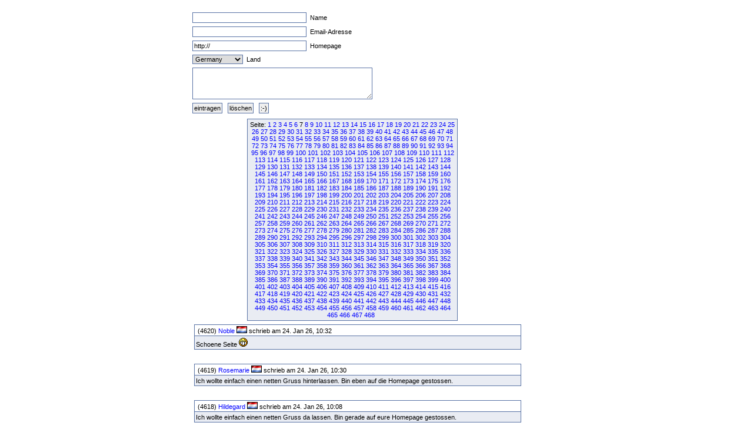

--- FILE ---
content_type: text/html
request_url: http://fruck-motorsport.de/guestbox/guestbox.php?0&60&3310&2420&4230&1240&4840&6020&Anfangsposition=60
body_size: 5175
content:
  <!DOCTYPE HTML PUBLIC "-//W3C//DTD XHTML 1.0 Transitional//EN" "http://www.w3.org/TR/xhtml1/DTD/xhtml1-transitional.dtd">

  <html>
    <head>
      <title>Guestbox 0.95</title>
      <link rel="stylesheet" href="./gb_style.css" type="text/css" />
      <meta http-equiv="Content-Type" content="text/html; charset=iso-8859-1" />
      <meta name=keywords content="Guestbox, Gästebuch, Guestbook, PHP, Script, Skript, Scripts, Michael, Salzer, www.flinkthink.ch, Salzer Design, Webdesign, Gratis, 0.95" />
      <meta name="generator" content="Michael Salzer www.flinkthink.ch" />
      <meta name="language" content="German, de, deutsch" />
      <script type="text/javascript" src="javascript.js"></script>
    </head>
    <body>
      <div id="all">
        <form action="/guestbox/guestbox.php?0&amp;60&amp;3310&amp;2420&amp;4230&amp;1240&amp;4840&amp;6020&amp;Anfangsposition=60" name="sms" METHOD="post" onSubmit="return ueberpruefe();">
    <!-- ANFANG DER FALLE -->
    <div style="width:0px;height:0px;overflow:hidden;display:none">
    URL: <input type=text name=url /><br />
    Text: <input type=text name=text /><br />

    Name: <input type=text name=name /><br />
    Email: <input type=text name=mail /><br />
    </div>
    <!-- ENDE DER FALLE -->
<input type="text" name="namexy" value="" size="30" maxlength="40" /> Name<br />
<input type="text" name="mailxy" value="" size="30" maxlength="60" /> Email-Adresse<br />
<input type="text" name="urlxy" value="http://" size="30" /> Homepage<br />
<select name="nationxy">
  <option value="Austria">Austria</option><option value="France">France</option><option value="Germany" selected="selected">Germany</option><option value="Liechtenstein">Liechtenstein</option><option value="Luxembourg">Luxembourg</option><option value="Switzerland">Switzerland</option></select> Land <br />
<textarea name="textxy" cols="35" rows="4"></textarea> <br />
<input type="hidden" name="spamnr" value="60780.1769308357" /><input type="submit" name="gesendet" value="eintragen" /> <input type="reset" name="reset" value="l&ouml;schen" /> <input onClick="window.open('./smilies.php','Name','toolbar=no,status=no,menubar=no,width=95,height=145')" type="button" name="smilies" value=":-)" />
</form><div class="hinweis"><div>Seite:&nbsp;<a href="/guestbox/guestbox.php?0&60&3310&2420&4230&1240&4840&6020&60&amp;Anfangsposition=0">1</a> <a href="/guestbox/guestbox.php?0&60&3310&2420&4230&1240&4840&6020&60&amp;Anfangsposition=10">2</a> <a href="/guestbox/guestbox.php?0&60&3310&2420&4230&1240&4840&6020&60&amp;Anfangsposition=20">3</a> <a href="/guestbox/guestbox.php?0&60&3310&2420&4230&1240&4840&6020&60&amp;Anfangsposition=30">4</a> <a href="/guestbox/guestbox.php?0&60&3310&2420&4230&1240&4840&6020&60&amp;Anfangsposition=40">5</a> <a href="/guestbox/guestbox.php?0&60&3310&2420&4230&1240&4840&6020&60&amp;Anfangsposition=50">6</a> 7&nbsp;<a href="/guestbox/guestbox.php?0&60&3310&2420&4230&1240&4840&6020&60&amp;Anfangsposition=70">8</a> <a href="/guestbox/guestbox.php?0&60&3310&2420&4230&1240&4840&6020&60&amp;Anfangsposition=80">9</a> <a href="/guestbox/guestbox.php?0&60&3310&2420&4230&1240&4840&6020&60&amp;Anfangsposition=90">10</a> <a href="/guestbox/guestbox.php?0&60&3310&2420&4230&1240&4840&6020&60&amp;Anfangsposition=100">11</a> <a href="/guestbox/guestbox.php?0&60&3310&2420&4230&1240&4840&6020&60&amp;Anfangsposition=110">12</a> <a href="/guestbox/guestbox.php?0&60&3310&2420&4230&1240&4840&6020&60&amp;Anfangsposition=120">13</a> <a href="/guestbox/guestbox.php?0&60&3310&2420&4230&1240&4840&6020&60&amp;Anfangsposition=130">14</a> <a href="/guestbox/guestbox.php?0&60&3310&2420&4230&1240&4840&6020&60&amp;Anfangsposition=140">15</a> <a href="/guestbox/guestbox.php?0&60&3310&2420&4230&1240&4840&6020&60&amp;Anfangsposition=150">16</a> <a href="/guestbox/guestbox.php?0&60&3310&2420&4230&1240&4840&6020&60&amp;Anfangsposition=160">17</a> <a href="/guestbox/guestbox.php?0&60&3310&2420&4230&1240&4840&6020&60&amp;Anfangsposition=170">18</a> <a href="/guestbox/guestbox.php?0&60&3310&2420&4230&1240&4840&6020&60&amp;Anfangsposition=180">19</a> <a href="/guestbox/guestbox.php?0&60&3310&2420&4230&1240&4840&6020&60&amp;Anfangsposition=190">20</a> <a href="/guestbox/guestbox.php?0&60&3310&2420&4230&1240&4840&6020&60&amp;Anfangsposition=200">21</a> <a href="/guestbox/guestbox.php?0&60&3310&2420&4230&1240&4840&6020&60&amp;Anfangsposition=210">22</a> <a href="/guestbox/guestbox.php?0&60&3310&2420&4230&1240&4840&6020&60&amp;Anfangsposition=220">23</a> <a href="/guestbox/guestbox.php?0&60&3310&2420&4230&1240&4840&6020&60&amp;Anfangsposition=230">24</a> <a href="/guestbox/guestbox.php?0&60&3310&2420&4230&1240&4840&6020&60&amp;Anfangsposition=240">25</a> <a href="/guestbox/guestbox.php?0&60&3310&2420&4230&1240&4840&6020&60&amp;Anfangsposition=250">26</a> <a href="/guestbox/guestbox.php?0&60&3310&2420&4230&1240&4840&6020&60&amp;Anfangsposition=260">27</a> <a href="/guestbox/guestbox.php?0&60&3310&2420&4230&1240&4840&6020&60&amp;Anfangsposition=270">28</a> <a href="/guestbox/guestbox.php?0&60&3310&2420&4230&1240&4840&6020&60&amp;Anfangsposition=280">29</a> <a href="/guestbox/guestbox.php?0&60&3310&2420&4230&1240&4840&6020&60&amp;Anfangsposition=290">30</a> <a href="/guestbox/guestbox.php?0&60&3310&2420&4230&1240&4840&6020&60&amp;Anfangsposition=300">31</a> <a href="/guestbox/guestbox.php?0&60&3310&2420&4230&1240&4840&6020&60&amp;Anfangsposition=310">32</a> <a href="/guestbox/guestbox.php?0&60&3310&2420&4230&1240&4840&6020&60&amp;Anfangsposition=320">33</a> <a href="/guestbox/guestbox.php?0&60&3310&2420&4230&1240&4840&6020&60&amp;Anfangsposition=330">34</a> <a href="/guestbox/guestbox.php?0&60&3310&2420&4230&1240&4840&6020&60&amp;Anfangsposition=340">35</a> <a href="/guestbox/guestbox.php?0&60&3310&2420&4230&1240&4840&6020&60&amp;Anfangsposition=350">36</a> <a href="/guestbox/guestbox.php?0&60&3310&2420&4230&1240&4840&6020&60&amp;Anfangsposition=360">37</a> <a href="/guestbox/guestbox.php?0&60&3310&2420&4230&1240&4840&6020&60&amp;Anfangsposition=370">38</a> <a href="/guestbox/guestbox.php?0&60&3310&2420&4230&1240&4840&6020&60&amp;Anfangsposition=380">39</a> <a href="/guestbox/guestbox.php?0&60&3310&2420&4230&1240&4840&6020&60&amp;Anfangsposition=390">40</a> <a href="/guestbox/guestbox.php?0&60&3310&2420&4230&1240&4840&6020&60&amp;Anfangsposition=400">41</a> <a href="/guestbox/guestbox.php?0&60&3310&2420&4230&1240&4840&6020&60&amp;Anfangsposition=410">42</a> <a href="/guestbox/guestbox.php?0&60&3310&2420&4230&1240&4840&6020&60&amp;Anfangsposition=420">43</a> <a href="/guestbox/guestbox.php?0&60&3310&2420&4230&1240&4840&6020&60&amp;Anfangsposition=430">44</a> <a href="/guestbox/guestbox.php?0&60&3310&2420&4230&1240&4840&6020&60&amp;Anfangsposition=440">45</a> <a href="/guestbox/guestbox.php?0&60&3310&2420&4230&1240&4840&6020&60&amp;Anfangsposition=450">46</a> <a href="/guestbox/guestbox.php?0&60&3310&2420&4230&1240&4840&6020&60&amp;Anfangsposition=460">47</a> <a href="/guestbox/guestbox.php?0&60&3310&2420&4230&1240&4840&6020&60&amp;Anfangsposition=470">48</a> <a href="/guestbox/guestbox.php?0&60&3310&2420&4230&1240&4840&6020&60&amp;Anfangsposition=480">49</a> <a href="/guestbox/guestbox.php?0&60&3310&2420&4230&1240&4840&6020&60&amp;Anfangsposition=490">50</a> <a href="/guestbox/guestbox.php?0&60&3310&2420&4230&1240&4840&6020&60&amp;Anfangsposition=500">51</a> <a href="/guestbox/guestbox.php?0&60&3310&2420&4230&1240&4840&6020&60&amp;Anfangsposition=510">52</a> <a href="/guestbox/guestbox.php?0&60&3310&2420&4230&1240&4840&6020&60&amp;Anfangsposition=520">53</a> <a href="/guestbox/guestbox.php?0&60&3310&2420&4230&1240&4840&6020&60&amp;Anfangsposition=530">54</a> <a href="/guestbox/guestbox.php?0&60&3310&2420&4230&1240&4840&6020&60&amp;Anfangsposition=540">55</a> <a href="/guestbox/guestbox.php?0&60&3310&2420&4230&1240&4840&6020&60&amp;Anfangsposition=550">56</a> <a href="/guestbox/guestbox.php?0&60&3310&2420&4230&1240&4840&6020&60&amp;Anfangsposition=560">57</a> <a href="/guestbox/guestbox.php?0&60&3310&2420&4230&1240&4840&6020&60&amp;Anfangsposition=570">58</a> <a href="/guestbox/guestbox.php?0&60&3310&2420&4230&1240&4840&6020&60&amp;Anfangsposition=580">59</a> <a href="/guestbox/guestbox.php?0&60&3310&2420&4230&1240&4840&6020&60&amp;Anfangsposition=590">60</a> <a href="/guestbox/guestbox.php?0&60&3310&2420&4230&1240&4840&6020&60&amp;Anfangsposition=600">61</a> <a href="/guestbox/guestbox.php?0&60&3310&2420&4230&1240&4840&6020&60&amp;Anfangsposition=610">62</a> <a href="/guestbox/guestbox.php?0&60&3310&2420&4230&1240&4840&6020&60&amp;Anfangsposition=620">63</a> <a href="/guestbox/guestbox.php?0&60&3310&2420&4230&1240&4840&6020&60&amp;Anfangsposition=630">64</a> <a href="/guestbox/guestbox.php?0&60&3310&2420&4230&1240&4840&6020&60&amp;Anfangsposition=640">65</a> <a href="/guestbox/guestbox.php?0&60&3310&2420&4230&1240&4840&6020&60&amp;Anfangsposition=650">66</a> <a href="/guestbox/guestbox.php?0&60&3310&2420&4230&1240&4840&6020&60&amp;Anfangsposition=660">67</a> <a href="/guestbox/guestbox.php?0&60&3310&2420&4230&1240&4840&6020&60&amp;Anfangsposition=670">68</a> <a href="/guestbox/guestbox.php?0&60&3310&2420&4230&1240&4840&6020&60&amp;Anfangsposition=680">69</a> <a href="/guestbox/guestbox.php?0&60&3310&2420&4230&1240&4840&6020&60&amp;Anfangsposition=690">70</a> <a href="/guestbox/guestbox.php?0&60&3310&2420&4230&1240&4840&6020&60&amp;Anfangsposition=700">71</a> <a href="/guestbox/guestbox.php?0&60&3310&2420&4230&1240&4840&6020&60&amp;Anfangsposition=710">72</a> <a href="/guestbox/guestbox.php?0&60&3310&2420&4230&1240&4840&6020&60&amp;Anfangsposition=720">73</a> <a href="/guestbox/guestbox.php?0&60&3310&2420&4230&1240&4840&6020&60&amp;Anfangsposition=730">74</a> <a href="/guestbox/guestbox.php?0&60&3310&2420&4230&1240&4840&6020&60&amp;Anfangsposition=740">75</a> <a href="/guestbox/guestbox.php?0&60&3310&2420&4230&1240&4840&6020&60&amp;Anfangsposition=750">76</a> <a href="/guestbox/guestbox.php?0&60&3310&2420&4230&1240&4840&6020&60&amp;Anfangsposition=760">77</a> <a href="/guestbox/guestbox.php?0&60&3310&2420&4230&1240&4840&6020&60&amp;Anfangsposition=770">78</a> <a href="/guestbox/guestbox.php?0&60&3310&2420&4230&1240&4840&6020&60&amp;Anfangsposition=780">79</a> <a href="/guestbox/guestbox.php?0&60&3310&2420&4230&1240&4840&6020&60&amp;Anfangsposition=790">80</a> <a href="/guestbox/guestbox.php?0&60&3310&2420&4230&1240&4840&6020&60&amp;Anfangsposition=800">81</a> <a href="/guestbox/guestbox.php?0&60&3310&2420&4230&1240&4840&6020&60&amp;Anfangsposition=810">82</a> <a href="/guestbox/guestbox.php?0&60&3310&2420&4230&1240&4840&6020&60&amp;Anfangsposition=820">83</a> <a href="/guestbox/guestbox.php?0&60&3310&2420&4230&1240&4840&6020&60&amp;Anfangsposition=830">84</a> <a href="/guestbox/guestbox.php?0&60&3310&2420&4230&1240&4840&6020&60&amp;Anfangsposition=840">85</a> <a href="/guestbox/guestbox.php?0&60&3310&2420&4230&1240&4840&6020&60&amp;Anfangsposition=850">86</a> <a href="/guestbox/guestbox.php?0&60&3310&2420&4230&1240&4840&6020&60&amp;Anfangsposition=860">87</a> <a href="/guestbox/guestbox.php?0&60&3310&2420&4230&1240&4840&6020&60&amp;Anfangsposition=870">88</a> <a href="/guestbox/guestbox.php?0&60&3310&2420&4230&1240&4840&6020&60&amp;Anfangsposition=880">89</a> <a href="/guestbox/guestbox.php?0&60&3310&2420&4230&1240&4840&6020&60&amp;Anfangsposition=890">90</a> <a href="/guestbox/guestbox.php?0&60&3310&2420&4230&1240&4840&6020&60&amp;Anfangsposition=900">91</a> <a href="/guestbox/guestbox.php?0&60&3310&2420&4230&1240&4840&6020&60&amp;Anfangsposition=910">92</a> <a href="/guestbox/guestbox.php?0&60&3310&2420&4230&1240&4840&6020&60&amp;Anfangsposition=920">93</a> <a href="/guestbox/guestbox.php?0&60&3310&2420&4230&1240&4840&6020&60&amp;Anfangsposition=930">94</a> <a href="/guestbox/guestbox.php?0&60&3310&2420&4230&1240&4840&6020&60&amp;Anfangsposition=940">95</a> <a href="/guestbox/guestbox.php?0&60&3310&2420&4230&1240&4840&6020&60&amp;Anfangsposition=950">96</a> <a href="/guestbox/guestbox.php?0&60&3310&2420&4230&1240&4840&6020&60&amp;Anfangsposition=960">97</a> <a href="/guestbox/guestbox.php?0&60&3310&2420&4230&1240&4840&6020&60&amp;Anfangsposition=970">98</a> <a href="/guestbox/guestbox.php?0&60&3310&2420&4230&1240&4840&6020&60&amp;Anfangsposition=980">99</a> <a href="/guestbox/guestbox.php?0&60&3310&2420&4230&1240&4840&6020&60&amp;Anfangsposition=990">100</a> <a href="/guestbox/guestbox.php?0&60&3310&2420&4230&1240&4840&6020&60&amp;Anfangsposition=1000">101</a> <a href="/guestbox/guestbox.php?0&60&3310&2420&4230&1240&4840&6020&60&amp;Anfangsposition=1010">102</a> <a href="/guestbox/guestbox.php?0&60&3310&2420&4230&1240&4840&6020&60&amp;Anfangsposition=1020">103</a> <a href="/guestbox/guestbox.php?0&60&3310&2420&4230&1240&4840&6020&60&amp;Anfangsposition=1030">104</a> <a href="/guestbox/guestbox.php?0&60&3310&2420&4230&1240&4840&6020&60&amp;Anfangsposition=1040">105</a> <a href="/guestbox/guestbox.php?0&60&3310&2420&4230&1240&4840&6020&60&amp;Anfangsposition=1050">106</a> <a href="/guestbox/guestbox.php?0&60&3310&2420&4230&1240&4840&6020&60&amp;Anfangsposition=1060">107</a> <a href="/guestbox/guestbox.php?0&60&3310&2420&4230&1240&4840&6020&60&amp;Anfangsposition=1070">108</a> <a href="/guestbox/guestbox.php?0&60&3310&2420&4230&1240&4840&6020&60&amp;Anfangsposition=1080">109</a> <a href="/guestbox/guestbox.php?0&60&3310&2420&4230&1240&4840&6020&60&amp;Anfangsposition=1090">110</a> <a href="/guestbox/guestbox.php?0&60&3310&2420&4230&1240&4840&6020&60&amp;Anfangsposition=1100">111</a> <a href="/guestbox/guestbox.php?0&60&3310&2420&4230&1240&4840&6020&60&amp;Anfangsposition=1110">112</a> <a href="/guestbox/guestbox.php?0&60&3310&2420&4230&1240&4840&6020&60&amp;Anfangsposition=1120">113</a> <a href="/guestbox/guestbox.php?0&60&3310&2420&4230&1240&4840&6020&60&amp;Anfangsposition=1130">114</a> <a href="/guestbox/guestbox.php?0&60&3310&2420&4230&1240&4840&6020&60&amp;Anfangsposition=1140">115</a> <a href="/guestbox/guestbox.php?0&60&3310&2420&4230&1240&4840&6020&60&amp;Anfangsposition=1150">116</a> <a href="/guestbox/guestbox.php?0&60&3310&2420&4230&1240&4840&6020&60&amp;Anfangsposition=1160">117</a> <a href="/guestbox/guestbox.php?0&60&3310&2420&4230&1240&4840&6020&60&amp;Anfangsposition=1170">118</a> <a href="/guestbox/guestbox.php?0&60&3310&2420&4230&1240&4840&6020&60&amp;Anfangsposition=1180">119</a> <a href="/guestbox/guestbox.php?0&60&3310&2420&4230&1240&4840&6020&60&amp;Anfangsposition=1190">120</a> <a href="/guestbox/guestbox.php?0&60&3310&2420&4230&1240&4840&6020&60&amp;Anfangsposition=1200">121</a> <a href="/guestbox/guestbox.php?0&60&3310&2420&4230&1240&4840&6020&60&amp;Anfangsposition=1210">122</a> <a href="/guestbox/guestbox.php?0&60&3310&2420&4230&1240&4840&6020&60&amp;Anfangsposition=1220">123</a> <a href="/guestbox/guestbox.php?0&60&3310&2420&4230&1240&4840&6020&60&amp;Anfangsposition=1230">124</a> <a href="/guestbox/guestbox.php?0&60&3310&2420&4230&1240&4840&6020&60&amp;Anfangsposition=1240">125</a> <a href="/guestbox/guestbox.php?0&60&3310&2420&4230&1240&4840&6020&60&amp;Anfangsposition=1250">126</a> <a href="/guestbox/guestbox.php?0&60&3310&2420&4230&1240&4840&6020&60&amp;Anfangsposition=1260">127</a> <a href="/guestbox/guestbox.php?0&60&3310&2420&4230&1240&4840&6020&60&amp;Anfangsposition=1270">128</a> <a href="/guestbox/guestbox.php?0&60&3310&2420&4230&1240&4840&6020&60&amp;Anfangsposition=1280">129</a> <a href="/guestbox/guestbox.php?0&60&3310&2420&4230&1240&4840&6020&60&amp;Anfangsposition=1290">130</a> <a href="/guestbox/guestbox.php?0&60&3310&2420&4230&1240&4840&6020&60&amp;Anfangsposition=1300">131</a> <a href="/guestbox/guestbox.php?0&60&3310&2420&4230&1240&4840&6020&60&amp;Anfangsposition=1310">132</a> <a href="/guestbox/guestbox.php?0&60&3310&2420&4230&1240&4840&6020&60&amp;Anfangsposition=1320">133</a> <a href="/guestbox/guestbox.php?0&60&3310&2420&4230&1240&4840&6020&60&amp;Anfangsposition=1330">134</a> <a href="/guestbox/guestbox.php?0&60&3310&2420&4230&1240&4840&6020&60&amp;Anfangsposition=1340">135</a> <a href="/guestbox/guestbox.php?0&60&3310&2420&4230&1240&4840&6020&60&amp;Anfangsposition=1350">136</a> <a href="/guestbox/guestbox.php?0&60&3310&2420&4230&1240&4840&6020&60&amp;Anfangsposition=1360">137</a> <a href="/guestbox/guestbox.php?0&60&3310&2420&4230&1240&4840&6020&60&amp;Anfangsposition=1370">138</a> <a href="/guestbox/guestbox.php?0&60&3310&2420&4230&1240&4840&6020&60&amp;Anfangsposition=1380">139</a> <a href="/guestbox/guestbox.php?0&60&3310&2420&4230&1240&4840&6020&60&amp;Anfangsposition=1390">140</a> <a href="/guestbox/guestbox.php?0&60&3310&2420&4230&1240&4840&6020&60&amp;Anfangsposition=1400">141</a> <a href="/guestbox/guestbox.php?0&60&3310&2420&4230&1240&4840&6020&60&amp;Anfangsposition=1410">142</a> <a href="/guestbox/guestbox.php?0&60&3310&2420&4230&1240&4840&6020&60&amp;Anfangsposition=1420">143</a> <a href="/guestbox/guestbox.php?0&60&3310&2420&4230&1240&4840&6020&60&amp;Anfangsposition=1430">144</a> <a href="/guestbox/guestbox.php?0&60&3310&2420&4230&1240&4840&6020&60&amp;Anfangsposition=1440">145</a> <a href="/guestbox/guestbox.php?0&60&3310&2420&4230&1240&4840&6020&60&amp;Anfangsposition=1450">146</a> <a href="/guestbox/guestbox.php?0&60&3310&2420&4230&1240&4840&6020&60&amp;Anfangsposition=1460">147</a> <a href="/guestbox/guestbox.php?0&60&3310&2420&4230&1240&4840&6020&60&amp;Anfangsposition=1470">148</a> <a href="/guestbox/guestbox.php?0&60&3310&2420&4230&1240&4840&6020&60&amp;Anfangsposition=1480">149</a> <a href="/guestbox/guestbox.php?0&60&3310&2420&4230&1240&4840&6020&60&amp;Anfangsposition=1490">150</a> <a href="/guestbox/guestbox.php?0&60&3310&2420&4230&1240&4840&6020&60&amp;Anfangsposition=1500">151</a> <a href="/guestbox/guestbox.php?0&60&3310&2420&4230&1240&4840&6020&60&amp;Anfangsposition=1510">152</a> <a href="/guestbox/guestbox.php?0&60&3310&2420&4230&1240&4840&6020&60&amp;Anfangsposition=1520">153</a> <a href="/guestbox/guestbox.php?0&60&3310&2420&4230&1240&4840&6020&60&amp;Anfangsposition=1530">154</a> <a href="/guestbox/guestbox.php?0&60&3310&2420&4230&1240&4840&6020&60&amp;Anfangsposition=1540">155</a> <a href="/guestbox/guestbox.php?0&60&3310&2420&4230&1240&4840&6020&60&amp;Anfangsposition=1550">156</a> <a href="/guestbox/guestbox.php?0&60&3310&2420&4230&1240&4840&6020&60&amp;Anfangsposition=1560">157</a> <a href="/guestbox/guestbox.php?0&60&3310&2420&4230&1240&4840&6020&60&amp;Anfangsposition=1570">158</a> <a href="/guestbox/guestbox.php?0&60&3310&2420&4230&1240&4840&6020&60&amp;Anfangsposition=1580">159</a> <a href="/guestbox/guestbox.php?0&60&3310&2420&4230&1240&4840&6020&60&amp;Anfangsposition=1590">160</a> <a href="/guestbox/guestbox.php?0&60&3310&2420&4230&1240&4840&6020&60&amp;Anfangsposition=1600">161</a> <a href="/guestbox/guestbox.php?0&60&3310&2420&4230&1240&4840&6020&60&amp;Anfangsposition=1610">162</a> <a href="/guestbox/guestbox.php?0&60&3310&2420&4230&1240&4840&6020&60&amp;Anfangsposition=1620">163</a> <a href="/guestbox/guestbox.php?0&60&3310&2420&4230&1240&4840&6020&60&amp;Anfangsposition=1630">164</a> <a href="/guestbox/guestbox.php?0&60&3310&2420&4230&1240&4840&6020&60&amp;Anfangsposition=1640">165</a> <a href="/guestbox/guestbox.php?0&60&3310&2420&4230&1240&4840&6020&60&amp;Anfangsposition=1650">166</a> <a href="/guestbox/guestbox.php?0&60&3310&2420&4230&1240&4840&6020&60&amp;Anfangsposition=1660">167</a> <a href="/guestbox/guestbox.php?0&60&3310&2420&4230&1240&4840&6020&60&amp;Anfangsposition=1670">168</a> <a href="/guestbox/guestbox.php?0&60&3310&2420&4230&1240&4840&6020&60&amp;Anfangsposition=1680">169</a> <a href="/guestbox/guestbox.php?0&60&3310&2420&4230&1240&4840&6020&60&amp;Anfangsposition=1690">170</a> <a href="/guestbox/guestbox.php?0&60&3310&2420&4230&1240&4840&6020&60&amp;Anfangsposition=1700">171</a> <a href="/guestbox/guestbox.php?0&60&3310&2420&4230&1240&4840&6020&60&amp;Anfangsposition=1710">172</a> <a href="/guestbox/guestbox.php?0&60&3310&2420&4230&1240&4840&6020&60&amp;Anfangsposition=1720">173</a> <a href="/guestbox/guestbox.php?0&60&3310&2420&4230&1240&4840&6020&60&amp;Anfangsposition=1730">174</a> <a href="/guestbox/guestbox.php?0&60&3310&2420&4230&1240&4840&6020&60&amp;Anfangsposition=1740">175</a> <a href="/guestbox/guestbox.php?0&60&3310&2420&4230&1240&4840&6020&60&amp;Anfangsposition=1750">176</a> <a href="/guestbox/guestbox.php?0&60&3310&2420&4230&1240&4840&6020&60&amp;Anfangsposition=1760">177</a> <a href="/guestbox/guestbox.php?0&60&3310&2420&4230&1240&4840&6020&60&amp;Anfangsposition=1770">178</a> <a href="/guestbox/guestbox.php?0&60&3310&2420&4230&1240&4840&6020&60&amp;Anfangsposition=1780">179</a> <a href="/guestbox/guestbox.php?0&60&3310&2420&4230&1240&4840&6020&60&amp;Anfangsposition=1790">180</a> <a href="/guestbox/guestbox.php?0&60&3310&2420&4230&1240&4840&6020&60&amp;Anfangsposition=1800">181</a> <a href="/guestbox/guestbox.php?0&60&3310&2420&4230&1240&4840&6020&60&amp;Anfangsposition=1810">182</a> <a href="/guestbox/guestbox.php?0&60&3310&2420&4230&1240&4840&6020&60&amp;Anfangsposition=1820">183</a> <a href="/guestbox/guestbox.php?0&60&3310&2420&4230&1240&4840&6020&60&amp;Anfangsposition=1830">184</a> <a href="/guestbox/guestbox.php?0&60&3310&2420&4230&1240&4840&6020&60&amp;Anfangsposition=1840">185</a> <a href="/guestbox/guestbox.php?0&60&3310&2420&4230&1240&4840&6020&60&amp;Anfangsposition=1850">186</a> <a href="/guestbox/guestbox.php?0&60&3310&2420&4230&1240&4840&6020&60&amp;Anfangsposition=1860">187</a> <a href="/guestbox/guestbox.php?0&60&3310&2420&4230&1240&4840&6020&60&amp;Anfangsposition=1870">188</a> <a href="/guestbox/guestbox.php?0&60&3310&2420&4230&1240&4840&6020&60&amp;Anfangsposition=1880">189</a> <a href="/guestbox/guestbox.php?0&60&3310&2420&4230&1240&4840&6020&60&amp;Anfangsposition=1890">190</a> <a href="/guestbox/guestbox.php?0&60&3310&2420&4230&1240&4840&6020&60&amp;Anfangsposition=1900">191</a> <a href="/guestbox/guestbox.php?0&60&3310&2420&4230&1240&4840&6020&60&amp;Anfangsposition=1910">192</a> <a href="/guestbox/guestbox.php?0&60&3310&2420&4230&1240&4840&6020&60&amp;Anfangsposition=1920">193</a> <a href="/guestbox/guestbox.php?0&60&3310&2420&4230&1240&4840&6020&60&amp;Anfangsposition=1930">194</a> <a href="/guestbox/guestbox.php?0&60&3310&2420&4230&1240&4840&6020&60&amp;Anfangsposition=1940">195</a> <a href="/guestbox/guestbox.php?0&60&3310&2420&4230&1240&4840&6020&60&amp;Anfangsposition=1950">196</a> <a href="/guestbox/guestbox.php?0&60&3310&2420&4230&1240&4840&6020&60&amp;Anfangsposition=1960">197</a> <a href="/guestbox/guestbox.php?0&60&3310&2420&4230&1240&4840&6020&60&amp;Anfangsposition=1970">198</a> <a href="/guestbox/guestbox.php?0&60&3310&2420&4230&1240&4840&6020&60&amp;Anfangsposition=1980">199</a> <a href="/guestbox/guestbox.php?0&60&3310&2420&4230&1240&4840&6020&60&amp;Anfangsposition=1990">200</a> <a href="/guestbox/guestbox.php?0&60&3310&2420&4230&1240&4840&6020&60&amp;Anfangsposition=2000">201</a> <a href="/guestbox/guestbox.php?0&60&3310&2420&4230&1240&4840&6020&60&amp;Anfangsposition=2010">202</a> <a href="/guestbox/guestbox.php?0&60&3310&2420&4230&1240&4840&6020&60&amp;Anfangsposition=2020">203</a> <a href="/guestbox/guestbox.php?0&60&3310&2420&4230&1240&4840&6020&60&amp;Anfangsposition=2030">204</a> <a href="/guestbox/guestbox.php?0&60&3310&2420&4230&1240&4840&6020&60&amp;Anfangsposition=2040">205</a> <a href="/guestbox/guestbox.php?0&60&3310&2420&4230&1240&4840&6020&60&amp;Anfangsposition=2050">206</a> <a href="/guestbox/guestbox.php?0&60&3310&2420&4230&1240&4840&6020&60&amp;Anfangsposition=2060">207</a> <a href="/guestbox/guestbox.php?0&60&3310&2420&4230&1240&4840&6020&60&amp;Anfangsposition=2070">208</a> <a href="/guestbox/guestbox.php?0&60&3310&2420&4230&1240&4840&6020&60&amp;Anfangsposition=2080">209</a> <a href="/guestbox/guestbox.php?0&60&3310&2420&4230&1240&4840&6020&60&amp;Anfangsposition=2090">210</a> <a href="/guestbox/guestbox.php?0&60&3310&2420&4230&1240&4840&6020&60&amp;Anfangsposition=2100">211</a> <a href="/guestbox/guestbox.php?0&60&3310&2420&4230&1240&4840&6020&60&amp;Anfangsposition=2110">212</a> <a href="/guestbox/guestbox.php?0&60&3310&2420&4230&1240&4840&6020&60&amp;Anfangsposition=2120">213</a> <a href="/guestbox/guestbox.php?0&60&3310&2420&4230&1240&4840&6020&60&amp;Anfangsposition=2130">214</a> <a href="/guestbox/guestbox.php?0&60&3310&2420&4230&1240&4840&6020&60&amp;Anfangsposition=2140">215</a> <a href="/guestbox/guestbox.php?0&60&3310&2420&4230&1240&4840&6020&60&amp;Anfangsposition=2150">216</a> <a href="/guestbox/guestbox.php?0&60&3310&2420&4230&1240&4840&6020&60&amp;Anfangsposition=2160">217</a> <a href="/guestbox/guestbox.php?0&60&3310&2420&4230&1240&4840&6020&60&amp;Anfangsposition=2170">218</a> <a href="/guestbox/guestbox.php?0&60&3310&2420&4230&1240&4840&6020&60&amp;Anfangsposition=2180">219</a> <a href="/guestbox/guestbox.php?0&60&3310&2420&4230&1240&4840&6020&60&amp;Anfangsposition=2190">220</a> <a href="/guestbox/guestbox.php?0&60&3310&2420&4230&1240&4840&6020&60&amp;Anfangsposition=2200">221</a> <a href="/guestbox/guestbox.php?0&60&3310&2420&4230&1240&4840&6020&60&amp;Anfangsposition=2210">222</a> <a href="/guestbox/guestbox.php?0&60&3310&2420&4230&1240&4840&6020&60&amp;Anfangsposition=2220">223</a> <a href="/guestbox/guestbox.php?0&60&3310&2420&4230&1240&4840&6020&60&amp;Anfangsposition=2230">224</a> <a href="/guestbox/guestbox.php?0&60&3310&2420&4230&1240&4840&6020&60&amp;Anfangsposition=2240">225</a> <a href="/guestbox/guestbox.php?0&60&3310&2420&4230&1240&4840&6020&60&amp;Anfangsposition=2250">226</a> <a href="/guestbox/guestbox.php?0&60&3310&2420&4230&1240&4840&6020&60&amp;Anfangsposition=2260">227</a> <a href="/guestbox/guestbox.php?0&60&3310&2420&4230&1240&4840&6020&60&amp;Anfangsposition=2270">228</a> <a href="/guestbox/guestbox.php?0&60&3310&2420&4230&1240&4840&6020&60&amp;Anfangsposition=2280">229</a> <a href="/guestbox/guestbox.php?0&60&3310&2420&4230&1240&4840&6020&60&amp;Anfangsposition=2290">230</a> <a href="/guestbox/guestbox.php?0&60&3310&2420&4230&1240&4840&6020&60&amp;Anfangsposition=2300">231</a> <a href="/guestbox/guestbox.php?0&60&3310&2420&4230&1240&4840&6020&60&amp;Anfangsposition=2310">232</a> <a href="/guestbox/guestbox.php?0&60&3310&2420&4230&1240&4840&6020&60&amp;Anfangsposition=2320">233</a> <a href="/guestbox/guestbox.php?0&60&3310&2420&4230&1240&4840&6020&60&amp;Anfangsposition=2330">234</a> <a href="/guestbox/guestbox.php?0&60&3310&2420&4230&1240&4840&6020&60&amp;Anfangsposition=2340">235</a> <a href="/guestbox/guestbox.php?0&60&3310&2420&4230&1240&4840&6020&60&amp;Anfangsposition=2350">236</a> <a href="/guestbox/guestbox.php?0&60&3310&2420&4230&1240&4840&6020&60&amp;Anfangsposition=2360">237</a> <a href="/guestbox/guestbox.php?0&60&3310&2420&4230&1240&4840&6020&60&amp;Anfangsposition=2370">238</a> <a href="/guestbox/guestbox.php?0&60&3310&2420&4230&1240&4840&6020&60&amp;Anfangsposition=2380">239</a> <a href="/guestbox/guestbox.php?0&60&3310&2420&4230&1240&4840&6020&60&amp;Anfangsposition=2390">240</a> <a href="/guestbox/guestbox.php?0&60&3310&2420&4230&1240&4840&6020&60&amp;Anfangsposition=2400">241</a> <a href="/guestbox/guestbox.php?0&60&3310&2420&4230&1240&4840&6020&60&amp;Anfangsposition=2410">242</a> <a href="/guestbox/guestbox.php?0&60&3310&2420&4230&1240&4840&6020&60&amp;Anfangsposition=2420">243</a> <a href="/guestbox/guestbox.php?0&60&3310&2420&4230&1240&4840&6020&60&amp;Anfangsposition=2430">244</a> <a href="/guestbox/guestbox.php?0&60&3310&2420&4230&1240&4840&6020&60&amp;Anfangsposition=2440">245</a> <a href="/guestbox/guestbox.php?0&60&3310&2420&4230&1240&4840&6020&60&amp;Anfangsposition=2450">246</a> <a href="/guestbox/guestbox.php?0&60&3310&2420&4230&1240&4840&6020&60&amp;Anfangsposition=2460">247</a> <a href="/guestbox/guestbox.php?0&60&3310&2420&4230&1240&4840&6020&60&amp;Anfangsposition=2470">248</a> <a href="/guestbox/guestbox.php?0&60&3310&2420&4230&1240&4840&6020&60&amp;Anfangsposition=2480">249</a> <a href="/guestbox/guestbox.php?0&60&3310&2420&4230&1240&4840&6020&60&amp;Anfangsposition=2490">250</a> <a href="/guestbox/guestbox.php?0&60&3310&2420&4230&1240&4840&6020&60&amp;Anfangsposition=2500">251</a> <a href="/guestbox/guestbox.php?0&60&3310&2420&4230&1240&4840&6020&60&amp;Anfangsposition=2510">252</a> <a href="/guestbox/guestbox.php?0&60&3310&2420&4230&1240&4840&6020&60&amp;Anfangsposition=2520">253</a> <a href="/guestbox/guestbox.php?0&60&3310&2420&4230&1240&4840&6020&60&amp;Anfangsposition=2530">254</a> <a href="/guestbox/guestbox.php?0&60&3310&2420&4230&1240&4840&6020&60&amp;Anfangsposition=2540">255</a> <a href="/guestbox/guestbox.php?0&60&3310&2420&4230&1240&4840&6020&60&amp;Anfangsposition=2550">256</a> <a href="/guestbox/guestbox.php?0&60&3310&2420&4230&1240&4840&6020&60&amp;Anfangsposition=2560">257</a> <a href="/guestbox/guestbox.php?0&60&3310&2420&4230&1240&4840&6020&60&amp;Anfangsposition=2570">258</a> <a href="/guestbox/guestbox.php?0&60&3310&2420&4230&1240&4840&6020&60&amp;Anfangsposition=2580">259</a> <a href="/guestbox/guestbox.php?0&60&3310&2420&4230&1240&4840&6020&60&amp;Anfangsposition=2590">260</a> <a href="/guestbox/guestbox.php?0&60&3310&2420&4230&1240&4840&6020&60&amp;Anfangsposition=2600">261</a> <a href="/guestbox/guestbox.php?0&60&3310&2420&4230&1240&4840&6020&60&amp;Anfangsposition=2610">262</a> <a href="/guestbox/guestbox.php?0&60&3310&2420&4230&1240&4840&6020&60&amp;Anfangsposition=2620">263</a> <a href="/guestbox/guestbox.php?0&60&3310&2420&4230&1240&4840&6020&60&amp;Anfangsposition=2630">264</a> <a href="/guestbox/guestbox.php?0&60&3310&2420&4230&1240&4840&6020&60&amp;Anfangsposition=2640">265</a> <a href="/guestbox/guestbox.php?0&60&3310&2420&4230&1240&4840&6020&60&amp;Anfangsposition=2650">266</a> <a href="/guestbox/guestbox.php?0&60&3310&2420&4230&1240&4840&6020&60&amp;Anfangsposition=2660">267</a> <a href="/guestbox/guestbox.php?0&60&3310&2420&4230&1240&4840&6020&60&amp;Anfangsposition=2670">268</a> <a href="/guestbox/guestbox.php?0&60&3310&2420&4230&1240&4840&6020&60&amp;Anfangsposition=2680">269</a> <a href="/guestbox/guestbox.php?0&60&3310&2420&4230&1240&4840&6020&60&amp;Anfangsposition=2690">270</a> <a href="/guestbox/guestbox.php?0&60&3310&2420&4230&1240&4840&6020&60&amp;Anfangsposition=2700">271</a> <a href="/guestbox/guestbox.php?0&60&3310&2420&4230&1240&4840&6020&60&amp;Anfangsposition=2710">272</a> <a href="/guestbox/guestbox.php?0&60&3310&2420&4230&1240&4840&6020&60&amp;Anfangsposition=2720">273</a> <a href="/guestbox/guestbox.php?0&60&3310&2420&4230&1240&4840&6020&60&amp;Anfangsposition=2730">274</a> <a href="/guestbox/guestbox.php?0&60&3310&2420&4230&1240&4840&6020&60&amp;Anfangsposition=2740">275</a> <a href="/guestbox/guestbox.php?0&60&3310&2420&4230&1240&4840&6020&60&amp;Anfangsposition=2750">276</a> <a href="/guestbox/guestbox.php?0&60&3310&2420&4230&1240&4840&6020&60&amp;Anfangsposition=2760">277</a> <a href="/guestbox/guestbox.php?0&60&3310&2420&4230&1240&4840&6020&60&amp;Anfangsposition=2770">278</a> <a href="/guestbox/guestbox.php?0&60&3310&2420&4230&1240&4840&6020&60&amp;Anfangsposition=2780">279</a> <a href="/guestbox/guestbox.php?0&60&3310&2420&4230&1240&4840&6020&60&amp;Anfangsposition=2790">280</a> <a href="/guestbox/guestbox.php?0&60&3310&2420&4230&1240&4840&6020&60&amp;Anfangsposition=2800">281</a> <a href="/guestbox/guestbox.php?0&60&3310&2420&4230&1240&4840&6020&60&amp;Anfangsposition=2810">282</a> <a href="/guestbox/guestbox.php?0&60&3310&2420&4230&1240&4840&6020&60&amp;Anfangsposition=2820">283</a> <a href="/guestbox/guestbox.php?0&60&3310&2420&4230&1240&4840&6020&60&amp;Anfangsposition=2830">284</a> <a href="/guestbox/guestbox.php?0&60&3310&2420&4230&1240&4840&6020&60&amp;Anfangsposition=2840">285</a> <a href="/guestbox/guestbox.php?0&60&3310&2420&4230&1240&4840&6020&60&amp;Anfangsposition=2850">286</a> <a href="/guestbox/guestbox.php?0&60&3310&2420&4230&1240&4840&6020&60&amp;Anfangsposition=2860">287</a> <a href="/guestbox/guestbox.php?0&60&3310&2420&4230&1240&4840&6020&60&amp;Anfangsposition=2870">288</a> <a href="/guestbox/guestbox.php?0&60&3310&2420&4230&1240&4840&6020&60&amp;Anfangsposition=2880">289</a> <a href="/guestbox/guestbox.php?0&60&3310&2420&4230&1240&4840&6020&60&amp;Anfangsposition=2890">290</a> <a href="/guestbox/guestbox.php?0&60&3310&2420&4230&1240&4840&6020&60&amp;Anfangsposition=2900">291</a> <a href="/guestbox/guestbox.php?0&60&3310&2420&4230&1240&4840&6020&60&amp;Anfangsposition=2910">292</a> <a href="/guestbox/guestbox.php?0&60&3310&2420&4230&1240&4840&6020&60&amp;Anfangsposition=2920">293</a> <a href="/guestbox/guestbox.php?0&60&3310&2420&4230&1240&4840&6020&60&amp;Anfangsposition=2930">294</a> <a href="/guestbox/guestbox.php?0&60&3310&2420&4230&1240&4840&6020&60&amp;Anfangsposition=2940">295</a> <a href="/guestbox/guestbox.php?0&60&3310&2420&4230&1240&4840&6020&60&amp;Anfangsposition=2950">296</a> <a href="/guestbox/guestbox.php?0&60&3310&2420&4230&1240&4840&6020&60&amp;Anfangsposition=2960">297</a> <a href="/guestbox/guestbox.php?0&60&3310&2420&4230&1240&4840&6020&60&amp;Anfangsposition=2970">298</a> <a href="/guestbox/guestbox.php?0&60&3310&2420&4230&1240&4840&6020&60&amp;Anfangsposition=2980">299</a> <a href="/guestbox/guestbox.php?0&60&3310&2420&4230&1240&4840&6020&60&amp;Anfangsposition=2990">300</a> <a href="/guestbox/guestbox.php?0&60&3310&2420&4230&1240&4840&6020&60&amp;Anfangsposition=3000">301</a> <a href="/guestbox/guestbox.php?0&60&3310&2420&4230&1240&4840&6020&60&amp;Anfangsposition=3010">302</a> <a href="/guestbox/guestbox.php?0&60&3310&2420&4230&1240&4840&6020&60&amp;Anfangsposition=3020">303</a> <a href="/guestbox/guestbox.php?0&60&3310&2420&4230&1240&4840&6020&60&amp;Anfangsposition=3030">304</a> <a href="/guestbox/guestbox.php?0&60&3310&2420&4230&1240&4840&6020&60&amp;Anfangsposition=3040">305</a> <a href="/guestbox/guestbox.php?0&60&3310&2420&4230&1240&4840&6020&60&amp;Anfangsposition=3050">306</a> <a href="/guestbox/guestbox.php?0&60&3310&2420&4230&1240&4840&6020&60&amp;Anfangsposition=3060">307</a> <a href="/guestbox/guestbox.php?0&60&3310&2420&4230&1240&4840&6020&60&amp;Anfangsposition=3070">308</a> <a href="/guestbox/guestbox.php?0&60&3310&2420&4230&1240&4840&6020&60&amp;Anfangsposition=3080">309</a> <a href="/guestbox/guestbox.php?0&60&3310&2420&4230&1240&4840&6020&60&amp;Anfangsposition=3090">310</a> <a href="/guestbox/guestbox.php?0&60&3310&2420&4230&1240&4840&6020&60&amp;Anfangsposition=3100">311</a> <a href="/guestbox/guestbox.php?0&60&3310&2420&4230&1240&4840&6020&60&amp;Anfangsposition=3110">312</a> <a href="/guestbox/guestbox.php?0&60&3310&2420&4230&1240&4840&6020&60&amp;Anfangsposition=3120">313</a> <a href="/guestbox/guestbox.php?0&60&3310&2420&4230&1240&4840&6020&60&amp;Anfangsposition=3130">314</a> <a href="/guestbox/guestbox.php?0&60&3310&2420&4230&1240&4840&6020&60&amp;Anfangsposition=3140">315</a> <a href="/guestbox/guestbox.php?0&60&3310&2420&4230&1240&4840&6020&60&amp;Anfangsposition=3150">316</a> <a href="/guestbox/guestbox.php?0&60&3310&2420&4230&1240&4840&6020&60&amp;Anfangsposition=3160">317</a> <a href="/guestbox/guestbox.php?0&60&3310&2420&4230&1240&4840&6020&60&amp;Anfangsposition=3170">318</a> <a href="/guestbox/guestbox.php?0&60&3310&2420&4230&1240&4840&6020&60&amp;Anfangsposition=3180">319</a> <a href="/guestbox/guestbox.php?0&60&3310&2420&4230&1240&4840&6020&60&amp;Anfangsposition=3190">320</a> <a href="/guestbox/guestbox.php?0&60&3310&2420&4230&1240&4840&6020&60&amp;Anfangsposition=3200">321</a> <a href="/guestbox/guestbox.php?0&60&3310&2420&4230&1240&4840&6020&60&amp;Anfangsposition=3210">322</a> <a href="/guestbox/guestbox.php?0&60&3310&2420&4230&1240&4840&6020&60&amp;Anfangsposition=3220">323</a> <a href="/guestbox/guestbox.php?0&60&3310&2420&4230&1240&4840&6020&60&amp;Anfangsposition=3230">324</a> <a href="/guestbox/guestbox.php?0&60&3310&2420&4230&1240&4840&6020&60&amp;Anfangsposition=3240">325</a> <a href="/guestbox/guestbox.php?0&60&3310&2420&4230&1240&4840&6020&60&amp;Anfangsposition=3250">326</a> <a href="/guestbox/guestbox.php?0&60&3310&2420&4230&1240&4840&6020&60&amp;Anfangsposition=3260">327</a> <a href="/guestbox/guestbox.php?0&60&3310&2420&4230&1240&4840&6020&60&amp;Anfangsposition=3270">328</a> <a href="/guestbox/guestbox.php?0&60&3310&2420&4230&1240&4840&6020&60&amp;Anfangsposition=3280">329</a> <a href="/guestbox/guestbox.php?0&60&3310&2420&4230&1240&4840&6020&60&amp;Anfangsposition=3290">330</a> <a href="/guestbox/guestbox.php?0&60&3310&2420&4230&1240&4840&6020&60&amp;Anfangsposition=3300">331</a> <a href="/guestbox/guestbox.php?0&60&3310&2420&4230&1240&4840&6020&60&amp;Anfangsposition=3310">332</a> <a href="/guestbox/guestbox.php?0&60&3310&2420&4230&1240&4840&6020&60&amp;Anfangsposition=3320">333</a> <a href="/guestbox/guestbox.php?0&60&3310&2420&4230&1240&4840&6020&60&amp;Anfangsposition=3330">334</a> <a href="/guestbox/guestbox.php?0&60&3310&2420&4230&1240&4840&6020&60&amp;Anfangsposition=3340">335</a> <a href="/guestbox/guestbox.php?0&60&3310&2420&4230&1240&4840&6020&60&amp;Anfangsposition=3350">336</a> <a href="/guestbox/guestbox.php?0&60&3310&2420&4230&1240&4840&6020&60&amp;Anfangsposition=3360">337</a> <a href="/guestbox/guestbox.php?0&60&3310&2420&4230&1240&4840&6020&60&amp;Anfangsposition=3370">338</a> <a href="/guestbox/guestbox.php?0&60&3310&2420&4230&1240&4840&6020&60&amp;Anfangsposition=3380">339</a> <a href="/guestbox/guestbox.php?0&60&3310&2420&4230&1240&4840&6020&60&amp;Anfangsposition=3390">340</a> <a href="/guestbox/guestbox.php?0&60&3310&2420&4230&1240&4840&6020&60&amp;Anfangsposition=3400">341</a> <a href="/guestbox/guestbox.php?0&60&3310&2420&4230&1240&4840&6020&60&amp;Anfangsposition=3410">342</a> <a href="/guestbox/guestbox.php?0&60&3310&2420&4230&1240&4840&6020&60&amp;Anfangsposition=3420">343</a> <a href="/guestbox/guestbox.php?0&60&3310&2420&4230&1240&4840&6020&60&amp;Anfangsposition=3430">344</a> <a href="/guestbox/guestbox.php?0&60&3310&2420&4230&1240&4840&6020&60&amp;Anfangsposition=3440">345</a> <a href="/guestbox/guestbox.php?0&60&3310&2420&4230&1240&4840&6020&60&amp;Anfangsposition=3450">346</a> <a href="/guestbox/guestbox.php?0&60&3310&2420&4230&1240&4840&6020&60&amp;Anfangsposition=3460">347</a> <a href="/guestbox/guestbox.php?0&60&3310&2420&4230&1240&4840&6020&60&amp;Anfangsposition=3470">348</a> <a href="/guestbox/guestbox.php?0&60&3310&2420&4230&1240&4840&6020&60&amp;Anfangsposition=3480">349</a> <a href="/guestbox/guestbox.php?0&60&3310&2420&4230&1240&4840&6020&60&amp;Anfangsposition=3490">350</a> <a href="/guestbox/guestbox.php?0&60&3310&2420&4230&1240&4840&6020&60&amp;Anfangsposition=3500">351</a> <a href="/guestbox/guestbox.php?0&60&3310&2420&4230&1240&4840&6020&60&amp;Anfangsposition=3510">352</a> <a href="/guestbox/guestbox.php?0&60&3310&2420&4230&1240&4840&6020&60&amp;Anfangsposition=3520">353</a> <a href="/guestbox/guestbox.php?0&60&3310&2420&4230&1240&4840&6020&60&amp;Anfangsposition=3530">354</a> <a href="/guestbox/guestbox.php?0&60&3310&2420&4230&1240&4840&6020&60&amp;Anfangsposition=3540">355</a> <a href="/guestbox/guestbox.php?0&60&3310&2420&4230&1240&4840&6020&60&amp;Anfangsposition=3550">356</a> <a href="/guestbox/guestbox.php?0&60&3310&2420&4230&1240&4840&6020&60&amp;Anfangsposition=3560">357</a> <a href="/guestbox/guestbox.php?0&60&3310&2420&4230&1240&4840&6020&60&amp;Anfangsposition=3570">358</a> <a href="/guestbox/guestbox.php?0&60&3310&2420&4230&1240&4840&6020&60&amp;Anfangsposition=3580">359</a> <a href="/guestbox/guestbox.php?0&60&3310&2420&4230&1240&4840&6020&60&amp;Anfangsposition=3590">360</a> <a href="/guestbox/guestbox.php?0&60&3310&2420&4230&1240&4840&6020&60&amp;Anfangsposition=3600">361</a> <a href="/guestbox/guestbox.php?0&60&3310&2420&4230&1240&4840&6020&60&amp;Anfangsposition=3610">362</a> <a href="/guestbox/guestbox.php?0&60&3310&2420&4230&1240&4840&6020&60&amp;Anfangsposition=3620">363</a> <a href="/guestbox/guestbox.php?0&60&3310&2420&4230&1240&4840&6020&60&amp;Anfangsposition=3630">364</a> <a href="/guestbox/guestbox.php?0&60&3310&2420&4230&1240&4840&6020&60&amp;Anfangsposition=3640">365</a> <a href="/guestbox/guestbox.php?0&60&3310&2420&4230&1240&4840&6020&60&amp;Anfangsposition=3650">366</a> <a href="/guestbox/guestbox.php?0&60&3310&2420&4230&1240&4840&6020&60&amp;Anfangsposition=3660">367</a> <a href="/guestbox/guestbox.php?0&60&3310&2420&4230&1240&4840&6020&60&amp;Anfangsposition=3670">368</a> <a href="/guestbox/guestbox.php?0&60&3310&2420&4230&1240&4840&6020&60&amp;Anfangsposition=3680">369</a> <a href="/guestbox/guestbox.php?0&60&3310&2420&4230&1240&4840&6020&60&amp;Anfangsposition=3690">370</a> <a href="/guestbox/guestbox.php?0&60&3310&2420&4230&1240&4840&6020&60&amp;Anfangsposition=3700">371</a> <a href="/guestbox/guestbox.php?0&60&3310&2420&4230&1240&4840&6020&60&amp;Anfangsposition=3710">372</a> <a href="/guestbox/guestbox.php?0&60&3310&2420&4230&1240&4840&6020&60&amp;Anfangsposition=3720">373</a> <a href="/guestbox/guestbox.php?0&60&3310&2420&4230&1240&4840&6020&60&amp;Anfangsposition=3730">374</a> <a href="/guestbox/guestbox.php?0&60&3310&2420&4230&1240&4840&6020&60&amp;Anfangsposition=3740">375</a> <a href="/guestbox/guestbox.php?0&60&3310&2420&4230&1240&4840&6020&60&amp;Anfangsposition=3750">376</a> <a href="/guestbox/guestbox.php?0&60&3310&2420&4230&1240&4840&6020&60&amp;Anfangsposition=3760">377</a> <a href="/guestbox/guestbox.php?0&60&3310&2420&4230&1240&4840&6020&60&amp;Anfangsposition=3770">378</a> <a href="/guestbox/guestbox.php?0&60&3310&2420&4230&1240&4840&6020&60&amp;Anfangsposition=3780">379</a> <a href="/guestbox/guestbox.php?0&60&3310&2420&4230&1240&4840&6020&60&amp;Anfangsposition=3790">380</a> <a href="/guestbox/guestbox.php?0&60&3310&2420&4230&1240&4840&6020&60&amp;Anfangsposition=3800">381</a> <a href="/guestbox/guestbox.php?0&60&3310&2420&4230&1240&4840&6020&60&amp;Anfangsposition=3810">382</a> <a href="/guestbox/guestbox.php?0&60&3310&2420&4230&1240&4840&6020&60&amp;Anfangsposition=3820">383</a> <a href="/guestbox/guestbox.php?0&60&3310&2420&4230&1240&4840&6020&60&amp;Anfangsposition=3830">384</a> <a href="/guestbox/guestbox.php?0&60&3310&2420&4230&1240&4840&6020&60&amp;Anfangsposition=3840">385</a> <a href="/guestbox/guestbox.php?0&60&3310&2420&4230&1240&4840&6020&60&amp;Anfangsposition=3850">386</a> <a href="/guestbox/guestbox.php?0&60&3310&2420&4230&1240&4840&6020&60&amp;Anfangsposition=3860">387</a> <a href="/guestbox/guestbox.php?0&60&3310&2420&4230&1240&4840&6020&60&amp;Anfangsposition=3870">388</a> <a href="/guestbox/guestbox.php?0&60&3310&2420&4230&1240&4840&6020&60&amp;Anfangsposition=3880">389</a> <a href="/guestbox/guestbox.php?0&60&3310&2420&4230&1240&4840&6020&60&amp;Anfangsposition=3890">390</a> <a href="/guestbox/guestbox.php?0&60&3310&2420&4230&1240&4840&6020&60&amp;Anfangsposition=3900">391</a> <a href="/guestbox/guestbox.php?0&60&3310&2420&4230&1240&4840&6020&60&amp;Anfangsposition=3910">392</a> <a href="/guestbox/guestbox.php?0&60&3310&2420&4230&1240&4840&6020&60&amp;Anfangsposition=3920">393</a> <a href="/guestbox/guestbox.php?0&60&3310&2420&4230&1240&4840&6020&60&amp;Anfangsposition=3930">394</a> <a href="/guestbox/guestbox.php?0&60&3310&2420&4230&1240&4840&6020&60&amp;Anfangsposition=3940">395</a> <a href="/guestbox/guestbox.php?0&60&3310&2420&4230&1240&4840&6020&60&amp;Anfangsposition=3950">396</a> <a href="/guestbox/guestbox.php?0&60&3310&2420&4230&1240&4840&6020&60&amp;Anfangsposition=3960">397</a> <a href="/guestbox/guestbox.php?0&60&3310&2420&4230&1240&4840&6020&60&amp;Anfangsposition=3970">398</a> <a href="/guestbox/guestbox.php?0&60&3310&2420&4230&1240&4840&6020&60&amp;Anfangsposition=3980">399</a> <a href="/guestbox/guestbox.php?0&60&3310&2420&4230&1240&4840&6020&60&amp;Anfangsposition=3990">400</a> <a href="/guestbox/guestbox.php?0&60&3310&2420&4230&1240&4840&6020&60&amp;Anfangsposition=4000">401</a> <a href="/guestbox/guestbox.php?0&60&3310&2420&4230&1240&4840&6020&60&amp;Anfangsposition=4010">402</a> <a href="/guestbox/guestbox.php?0&60&3310&2420&4230&1240&4840&6020&60&amp;Anfangsposition=4020">403</a> <a href="/guestbox/guestbox.php?0&60&3310&2420&4230&1240&4840&6020&60&amp;Anfangsposition=4030">404</a> <a href="/guestbox/guestbox.php?0&60&3310&2420&4230&1240&4840&6020&60&amp;Anfangsposition=4040">405</a> <a href="/guestbox/guestbox.php?0&60&3310&2420&4230&1240&4840&6020&60&amp;Anfangsposition=4050">406</a> <a href="/guestbox/guestbox.php?0&60&3310&2420&4230&1240&4840&6020&60&amp;Anfangsposition=4060">407</a> <a href="/guestbox/guestbox.php?0&60&3310&2420&4230&1240&4840&6020&60&amp;Anfangsposition=4070">408</a> <a href="/guestbox/guestbox.php?0&60&3310&2420&4230&1240&4840&6020&60&amp;Anfangsposition=4080">409</a> <a href="/guestbox/guestbox.php?0&60&3310&2420&4230&1240&4840&6020&60&amp;Anfangsposition=4090">410</a> <a href="/guestbox/guestbox.php?0&60&3310&2420&4230&1240&4840&6020&60&amp;Anfangsposition=4100">411</a> <a href="/guestbox/guestbox.php?0&60&3310&2420&4230&1240&4840&6020&60&amp;Anfangsposition=4110">412</a> <a href="/guestbox/guestbox.php?0&60&3310&2420&4230&1240&4840&6020&60&amp;Anfangsposition=4120">413</a> <a href="/guestbox/guestbox.php?0&60&3310&2420&4230&1240&4840&6020&60&amp;Anfangsposition=4130">414</a> <a href="/guestbox/guestbox.php?0&60&3310&2420&4230&1240&4840&6020&60&amp;Anfangsposition=4140">415</a> <a href="/guestbox/guestbox.php?0&60&3310&2420&4230&1240&4840&6020&60&amp;Anfangsposition=4150">416</a> <a href="/guestbox/guestbox.php?0&60&3310&2420&4230&1240&4840&6020&60&amp;Anfangsposition=4160">417</a> <a href="/guestbox/guestbox.php?0&60&3310&2420&4230&1240&4840&6020&60&amp;Anfangsposition=4170">418</a> <a href="/guestbox/guestbox.php?0&60&3310&2420&4230&1240&4840&6020&60&amp;Anfangsposition=4180">419</a> <a href="/guestbox/guestbox.php?0&60&3310&2420&4230&1240&4840&6020&60&amp;Anfangsposition=4190">420</a> <a href="/guestbox/guestbox.php?0&60&3310&2420&4230&1240&4840&6020&60&amp;Anfangsposition=4200">421</a> <a href="/guestbox/guestbox.php?0&60&3310&2420&4230&1240&4840&6020&60&amp;Anfangsposition=4210">422</a> <a href="/guestbox/guestbox.php?0&60&3310&2420&4230&1240&4840&6020&60&amp;Anfangsposition=4220">423</a> <a href="/guestbox/guestbox.php?0&60&3310&2420&4230&1240&4840&6020&60&amp;Anfangsposition=4230">424</a> <a href="/guestbox/guestbox.php?0&60&3310&2420&4230&1240&4840&6020&60&amp;Anfangsposition=4240">425</a> <a href="/guestbox/guestbox.php?0&60&3310&2420&4230&1240&4840&6020&60&amp;Anfangsposition=4250">426</a> <a href="/guestbox/guestbox.php?0&60&3310&2420&4230&1240&4840&6020&60&amp;Anfangsposition=4260">427</a> <a href="/guestbox/guestbox.php?0&60&3310&2420&4230&1240&4840&6020&60&amp;Anfangsposition=4270">428</a> <a href="/guestbox/guestbox.php?0&60&3310&2420&4230&1240&4840&6020&60&amp;Anfangsposition=4280">429</a> <a href="/guestbox/guestbox.php?0&60&3310&2420&4230&1240&4840&6020&60&amp;Anfangsposition=4290">430</a> <a href="/guestbox/guestbox.php?0&60&3310&2420&4230&1240&4840&6020&60&amp;Anfangsposition=4300">431</a> <a href="/guestbox/guestbox.php?0&60&3310&2420&4230&1240&4840&6020&60&amp;Anfangsposition=4310">432</a> <a href="/guestbox/guestbox.php?0&60&3310&2420&4230&1240&4840&6020&60&amp;Anfangsposition=4320">433</a> <a href="/guestbox/guestbox.php?0&60&3310&2420&4230&1240&4840&6020&60&amp;Anfangsposition=4330">434</a> <a href="/guestbox/guestbox.php?0&60&3310&2420&4230&1240&4840&6020&60&amp;Anfangsposition=4340">435</a> <a href="/guestbox/guestbox.php?0&60&3310&2420&4230&1240&4840&6020&60&amp;Anfangsposition=4350">436</a> <a href="/guestbox/guestbox.php?0&60&3310&2420&4230&1240&4840&6020&60&amp;Anfangsposition=4360">437</a> <a href="/guestbox/guestbox.php?0&60&3310&2420&4230&1240&4840&6020&60&amp;Anfangsposition=4370">438</a> <a href="/guestbox/guestbox.php?0&60&3310&2420&4230&1240&4840&6020&60&amp;Anfangsposition=4380">439</a> <a href="/guestbox/guestbox.php?0&60&3310&2420&4230&1240&4840&6020&60&amp;Anfangsposition=4390">440</a> <a href="/guestbox/guestbox.php?0&60&3310&2420&4230&1240&4840&6020&60&amp;Anfangsposition=4400">441</a> <a href="/guestbox/guestbox.php?0&60&3310&2420&4230&1240&4840&6020&60&amp;Anfangsposition=4410">442</a> <a href="/guestbox/guestbox.php?0&60&3310&2420&4230&1240&4840&6020&60&amp;Anfangsposition=4420">443</a> <a href="/guestbox/guestbox.php?0&60&3310&2420&4230&1240&4840&6020&60&amp;Anfangsposition=4430">444</a> <a href="/guestbox/guestbox.php?0&60&3310&2420&4230&1240&4840&6020&60&amp;Anfangsposition=4440">445</a> <a href="/guestbox/guestbox.php?0&60&3310&2420&4230&1240&4840&6020&60&amp;Anfangsposition=4450">446</a> <a href="/guestbox/guestbox.php?0&60&3310&2420&4230&1240&4840&6020&60&amp;Anfangsposition=4460">447</a> <a href="/guestbox/guestbox.php?0&60&3310&2420&4230&1240&4840&6020&60&amp;Anfangsposition=4470">448</a> <a href="/guestbox/guestbox.php?0&60&3310&2420&4230&1240&4840&6020&60&amp;Anfangsposition=4480">449</a> <a href="/guestbox/guestbox.php?0&60&3310&2420&4230&1240&4840&6020&60&amp;Anfangsposition=4490">450</a> <a href="/guestbox/guestbox.php?0&60&3310&2420&4230&1240&4840&6020&60&amp;Anfangsposition=4500">451</a> <a href="/guestbox/guestbox.php?0&60&3310&2420&4230&1240&4840&6020&60&amp;Anfangsposition=4510">452</a> <a href="/guestbox/guestbox.php?0&60&3310&2420&4230&1240&4840&6020&60&amp;Anfangsposition=4520">453</a> <a href="/guestbox/guestbox.php?0&60&3310&2420&4230&1240&4840&6020&60&amp;Anfangsposition=4530">454</a> <a href="/guestbox/guestbox.php?0&60&3310&2420&4230&1240&4840&6020&60&amp;Anfangsposition=4540">455</a> <a href="/guestbox/guestbox.php?0&60&3310&2420&4230&1240&4840&6020&60&amp;Anfangsposition=4550">456</a> <a href="/guestbox/guestbox.php?0&60&3310&2420&4230&1240&4840&6020&60&amp;Anfangsposition=4560">457</a> <a href="/guestbox/guestbox.php?0&60&3310&2420&4230&1240&4840&6020&60&amp;Anfangsposition=4570">458</a> <a href="/guestbox/guestbox.php?0&60&3310&2420&4230&1240&4840&6020&60&amp;Anfangsposition=4580">459</a> <a href="/guestbox/guestbox.php?0&60&3310&2420&4230&1240&4840&6020&60&amp;Anfangsposition=4590">460</a> <a href="/guestbox/guestbox.php?0&60&3310&2420&4230&1240&4840&6020&60&amp;Anfangsposition=4600">461</a> <a href="/guestbox/guestbox.php?0&60&3310&2420&4230&1240&4840&6020&60&amp;Anfangsposition=4610">462</a> <a href="/guestbox/guestbox.php?0&60&3310&2420&4230&1240&4840&6020&60&amp;Anfangsposition=4620">463</a> <a href="/guestbox/guestbox.php?0&60&3310&2420&4230&1240&4840&6020&60&amp;Anfangsposition=4630">464</a> <a href="/guestbox/guestbox.php?0&60&3310&2420&4230&1240&4840&6020&60&amp;Anfangsposition=4640">465</a> <a href="/guestbox/guestbox.php?0&60&3310&2420&4230&1240&4840&6020&60&amp;Anfangsposition=4650">466</a> <a href="/guestbox/guestbox.php?0&60&3310&2420&4230&1240&4840&6020&60&amp;Anfangsposition=4660">467</a> <a href="/guestbox/guestbox.php?0&60&3310&2420&4230&1240&4840&6020&60&amp;Anfangsposition=4670">468</a> &nbsp;</div></div>
            <div class="eintrag">

              <div class="titel">&nbsp;(4620) <a href="mailto:%6E%6F%62%6C%65%5F%61%6E%74%6F%6E%65%40%67%6D%61%69%6C%2E%63%6F%6D">Noble</a>&nbsp;<img src="./flags/luxembourg.gif" title="Luxembourg" alt="aus Luxembourg" /> schrieb am 24. Jan 26, 10:32&nbsp; </div>
Schoene Seite <img src="./smilies/gigagrossessmile.gif" />&nbsp;</div><br />

            <div class="eintrag">

              <div class="titel">&nbsp;(4619) <a href="mailto:%72%6F%73%65%6D%61%72%69%65%5F%6F%72%64%6F%6E%65%7A%40%79%61%68%6F%6F%2E%63%6F%6D">Rosemarie</a>&nbsp;<img src="./flags/luxembourg.gif" title="Luxembourg" alt="aus Luxembourg" /> schrieb am 24. Jan 26, 10:30&nbsp; </div>
Ich wollte einfach einen netten Gruss hinterlassen. Bin eben auf die Homepage gestossen.&nbsp;</div><br />

            <div class="eintrag">

              <div class="titel">&nbsp;(4618) <a href="mailto:%68%69%6C%64%65%67%61%72%64%2E%6B%69%6C%76%69%6E%67%74%6F%6E%40%67%6D%61%69%6C%2E%63%6F%6D">Hildegard</a>&nbsp;<img src="./flags/luxembourg.gif" title="Luxembourg" alt="aus Luxembourg" /> schrieb am 24. Jan 26, 10:08&nbsp; </div>
Ich wollte einfach einen netten Gruss da lassen. Bin gerade auf eure Homepage gestossen.&nbsp;</div><br />

            <div class="eintrag">

              <div class="titel">&nbsp;(4617) <a href="mailto:%72%6F%78%61%6E%6E%61%62%72%61%64%65%6E%40%68%6F%74%6D%61%69%6C%2E%65%73">Roxanna</a>&nbsp;<img src="./flags/switzerland.gif" title="Switzerland" alt="aus Switzerland" /> schrieb am 24. Jan 26, 09:58&nbsp; </div>
Ich bin gerade zufaellig auf Ihrer Webpage gelandet (war  auf der Suche nach einer anderen Websiete).<br />Ich moechte diese Seite nicht verlassen, ohne Dir ein Lob zu dieser klar strukturierten und schick designten Seite zu hinterlassen!&nbsp;</div><br />

            <div class="eintrag">

              <div class="titel">&nbsp;(4616) <a href="mailto:%7A%61%6E%65%62%6F%75%63%69%63%61%75%6C%74%36%39%34%40%61%74%74%2E%6E%65%74">Zane</a>&nbsp;<img src="./flags/luxembourg.gif" title="Luxembourg" alt="aus Luxembourg" /> schrieb am 24. Jan 26, 09:43&nbsp; </div>
Hallo, Ich finde den Aufbau der Seite klasse. Macht bitte weiter so.<br /><br /><br />Look into my website ... jasa cuci spring bed ( <a href="https://Bintoroclean.Co.id/jasa-cuci-spring-bed-profesional/" target="_blank">https://Bintoroclean.Co.id/jasa-cuci-spring-bed-profesional/</a> )&nbsp;</div><br />

            <div class="eintrag">

              <div class="titel">&nbsp;(4615) <a href="mailto:%6F%6D%61%6C%6C%65%79%62%65%61%74%72%69%7A%34%33%32%40%79%61%68%6F%6F%2E%63%6F%6D">Beatriz</a>&nbsp;<img src="./flags/switzerland.gif" title="Switzerland" alt="aus Switzerland" /> schrieb am 24. Jan 26, 09:20&nbsp; </div>
[[&quot;&quot;]]<br /><br />Look into my page domino online ( <a href="https://audiokniga-online.ru/user/VeolaSchurr8636/" target="_blank">https://audiokniga-online.ru/user/VeolaSchurr8636/</a> )&nbsp;</div><br />

            <div class="eintrag">

              <div class="titel">&nbsp;(4614) <a href="mailto:%62%72%61%6E%64%69%65%68%65%73%73%6F%6E%36%34%37%40%67%6D%61%69%6C%2E%63%6F%6D">Brandie</a>&nbsp;<img src="./flags/germany.gif" title="Germany" alt="aus Germany" /> schrieb am 24. Jan 26, 08:42&nbsp; </div>
Super Webpage. Vielen Dank.&nbsp;</div><br />

            <div class="eintrag">

              <div class="titel">&nbsp;(4613) <a href="mailto:%66%6C%65%63%6B%6A%61%6E%6E%69%65%32%38%37%40%79%61%68%6F%6F%2E%63%61">Jannie</a>&nbsp;<img src="./flags/switzerland.gif" title="Switzerland" alt="aus Switzerland" /> schrieb am 24. Jan 26, 08:04&nbsp; <a href="https://Maps.Google.Co.ve/url?q=http://djjosephcosta.com/greatfull-deadposter/" target="_blank"><img src="./pics/home.gif" border="0" alt="https://Maps.Google.Co.ve/url?q=http://djjosephcosta.com/greatfull-deadposter/" title="https://Maps.Google.Co.ve/url?q=http://djjosephcosta.com/greatfull-deadposter/" /></a></div>
Interessante Seite. Das Design und die nuetzlichen Infos gefallen mir besonders.&nbsp;</div><br />

            <div class="eintrag">

              <div class="titel">&nbsp;(4612) <a href="mailto:%6A%75%64%73%6F%6E%5F%73%70%72%61%64%6C%69%6E%40%79%61%68%6F%6F%2E%63%6F%6D">Judson</a>&nbsp;<img src="./flags/france.gif" title="France" alt="aus France" /> schrieb am 24. Jan 26, 07:45&nbsp; </div>
Super Seite, ich komme mal wieder vorbei.&nbsp;</div><br />

            <div class="eintrag">

              <div class="titel">&nbsp;(4611) <a href="mailto:%61%6E%6E%65%6C%69%65%73%65%62%65%72%6D%75%64%65%7A%35%37%30%40%79%61%68%6F%6F%2E%63%6F%6D">Anneliese</a>&nbsp;<img src="./flags/switzerland.gif" title="Switzerland" alt="aus Switzerland" /> schrieb am 24. Jan 26, 07:27&nbsp; </div>
Ich wollte einfach einen netten Gruss hinterlassen. Bin gerade auf eure Websiete gestossen.<br /><br />my web site Ultima Linea for adults ( <a href="https://ul.net.ua/catalog/ultima-linea-p-30-pro/" target="_blank">https://ul.net.ua/catalog/ultima-linea-p-30-pro/</a> )&nbsp;</div><br />
<div class="hinweis">
    <a href="/guestbox/guestbox.php?0&amp;60&amp;3310&amp;2420&amp;4230&amp;1240&amp;4840&amp;6020&amp;Anfangsposition=60&amp;admin_login">Login</a>
   - <a href="http://www.flinkthink.ch" title="Guestbox powered by flinkthink.ch" target="_blank">Guestbox 0.95</a>
</div>      </div>
    </body>
  </html>
  